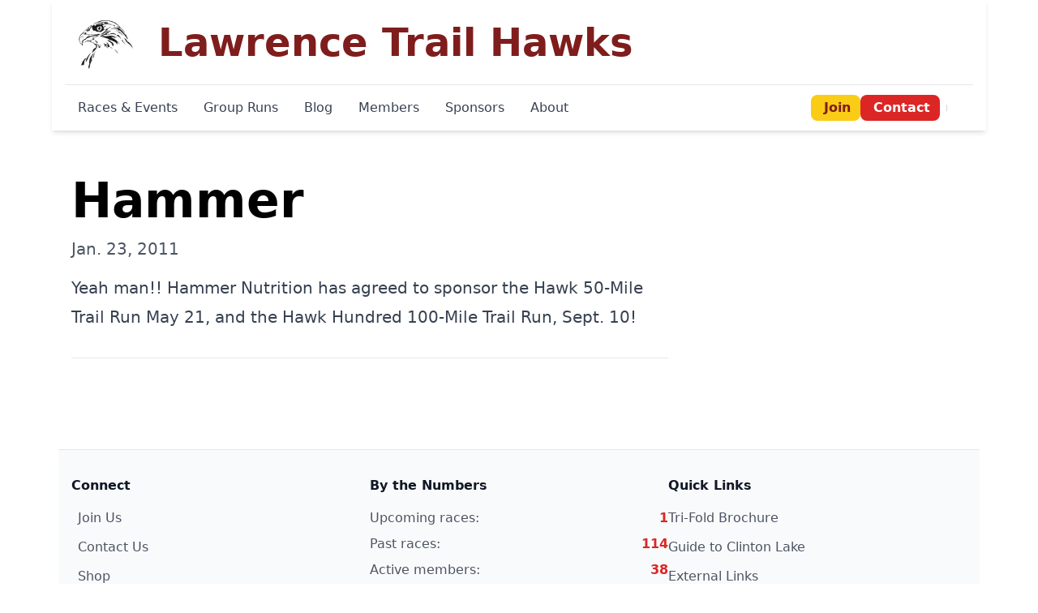

--- FILE ---
content_type: text/html; charset=utf-8
request_url: https://trailhawks.com/news/33/
body_size: 3460
content:

    <!DOCTYPE html>
    <html lang="en">
        
            <head>
                
                    <title>News</title>
                    <link rel="author" href="humans.txt">
                    
                        <meta name="viewport" content="width=device-width, initial-scale=1.0">
                    
                    
                    
                        
                            <meta property="og:type" content="website" />
<meta property="og:url" content="http://hawkhundred.com/" />
<meta property="og:title" content="The Lawrence Trail Hawks" />
<meta property="og:description" content="The Lawrence Trail Hawks, founded by Lawrence area trail and ultra runners, will run on, promote and care for the Lawrence trails, including the Kansas River Trails (sometimes known as the Sand Rat trails), and the Clinton Lake North Shore Trails." />
<meta property="og:image" content="https://trailhawks.com/static/img/hawk-head.png" />
                        
                    

                    
                        <script src="https://cdn.tailwindcss.com?plugins=forms,typography,aspect-ratio,line-clamp"></script>
                        
                        <link href="/static/css/font-awesome.min.css" rel="stylesheet" media="screen">
                        <style>
                            /* Fix for navigation on smaller screens */
                            @media (min-width: 768px) and (max-width: 1199px) {
                                .desktop-menu-container {
                                    flex-direction: column;
                                    align-items: start;
                                }

                                .menu-section {
                                    margin-bottom: 0.5rem;
                                }
                            }

                            /* Additional mobile styles */
                            @media (max-width: 768px) {
                                /* Improve tap targets */
                                a, button {
                                    padding: 0.5rem;
                                }

                                /* Ensure images don't overflow on mobile */
                                img {
                                    max-width: 100%;
                                    height: auto;
                                }

                                /* Better spacing for mobile content */
                                .container {
                                    padding-left: 1rem;
                                    padding-right: 1rem;
                                }
                            }
                        </style>
                    
                    
                    
                
                
    <script defer src="https://uma.cog.gs/script.js" data-website-id="4c292e8c-0f7e-49ad-b2ec-36ded1c2c5f6"></script>

            </head>
            <body class="mx-auto max-w-6xl flex flex-col gap-4 ">
                
                    
    <header class="bg-white shadow-md sticky top-0 z-50">
        <div class="container mx-auto px-4">
            <nav class="relative" role="navigation">
                <!-- Main Header -->
                <div class="flex flex-row items-center justify-between py-3">
                    <div class="flex items-center">
                        <img class="h-12 sm:h-16 md:h-20" src="/static/img/hawk-head.png" alt="Trail Hawks Logo">
                        <a href="/" class="ml-2 group">
                            <span class="font-bold text-xl sm:text-3xl md:text-4xl lg:text-5xl text-red-900 group-hover:text-red-700 transition-colors">Lawrence Trail Hawks</span>
                        </a>
                    </div>
                    <!-- Mobile menu button -->
                    <button type="button" id="mobile-menu-button" class="md:hidden p-2 bg-red-600 hover:bg-red-700 text-white rounded-lg transition-colors" aria-label="Toggle menu" aria-expanded="false" aria-controls="mobile-menu">
                        <i class="fa fa-bars text-xl"></i>
                    </button>
                </div>

                <!-- Desktop navigation links -->
                <div class="hidden md:block border-t border-gray-200">
                    <div class="flex flex-wrap items-center justify-between py-2">
                        <!-- Main navigation -->
                        <div class="flex flex-wrap items-center gap-1 lg:gap-2">
                            <a class="px-4 py-2 text-sm lg:text-base font-medium text-gray-700 hover:text-red-700 hover:bg-red-50 rounded transition-colors" href="/races/">Races & Events</a>
                            <a class="px-4 py-2 text-sm lg:text-base font-medium text-gray-700 hover:text-red-700 hover:bg-red-50 rounded transition-colors" href="/runs/">Group Runs</a>
                            <a class="px-4 py-2 text-sm lg:text-base font-medium text-gray-700 hover:text-red-700 hover:bg-red-50 rounded transition-colors" href="/blog/">Blog</a>
                            <a class="px-4 py-2 text-sm lg:text-base font-medium text-gray-700 hover:text-red-700 hover:bg-red-50 rounded transition-colors" href="/members/">Members</a>
                            <a class="px-4 py-2 text-sm lg:text-base font-medium text-gray-700 hover:text-red-700 hover:bg-red-50 rounded transition-colors" href="/sponsors/">Sponsors</a>
                            <a class="px-4 py-2 text-sm lg:text-base font-medium text-gray-700 hover:text-red-700 hover:bg-red-50 rounded transition-colors" href="/about/">About</a>
                        </div>

                        <!-- Action buttons and social -->
                        <div class="flex items-center gap-2">
                            <a class="px-3 py-1 bg-yellow-400 hover:bg-yellow-500 text-red-900 font-semibold rounded-lg transition-colors text-sm lg:text-base" href="/signup/">
                                <i class="fa fa-plus-circle mr-1"></i>Join
                            </a>
                            <a class="px-3 py-1 bg-red-600 hover:bg-red-700 text-white font-semibold rounded-lg transition-colors text-sm lg:text-base" href="/contact/">
                                <i class="fa fa-envelope mr-1"></i>Contact
                            </a>
                            <div class="flex items-center gap-1 ml-2 border-l pl-2 border-gray-300">
                                <a class="p-1 text-gray-600 hover:text-red-600 transition-colors" href="https://www.facebook.com/home.php#/group.php?gid=91186762641&amp;ref=ts" aria-label="Facebook">
                                    <i class="fa fa-facebook fa-lg"></i>
                                </a>
                                <a class="p-1 text-gray-600 hover:text-red-600 transition-colors" href="https://www.instagram.com/trail.hawks/" aria-label="Instagram">
                                    <i class="fa fa-instagram fa-lg"></i>
                                </a>
                                <a class="p-1 text-gray-600 hover:text-red-600 transition-colors" href="https://www.flickr.com/photos/trailhawks" aria-label="Flickr">
                                    <i class="fa fa-flickr fa-lg"></i>
                                </a>
                            </div>
                        </div>
                    </div>
                </div>

                <!-- Mobile navigation menu (hidden by default) -->
                <div id="mobile-menu" class="hidden md:hidden absolute top-full left-0 right-0 bg-white border-t border-gray-200 shadow-lg">
                    <div class="flex flex-col">
                        <a class="px-4 py-3 text-gray-700 hover:bg-red-50 hover:text-red-700 border-b border-gray-100 transition-colors" href="/races/">
                            <i class="fa fa-calendar-alt mr-2 text-red-400"></i>Races & Events
                        </a>
                        <a class="px-4 py-3 text-gray-700 hover:bg-red-50 hover:text-red-700 border-b border-gray-100 transition-colors" href="/runs/">
                            <i class="fa fa-running mr-2 text-red-400"></i>Group Runs
                        </a>
                        <a class="px-4 py-3 text-gray-700 hover:bg-red-50 hover:text-red-700 border-b border-gray-100 transition-colors" href="/blog/">
                            <i class="fa fa-blog mr-2 text-red-400"></i>Blog
                        </a>
                        <a class="px-4 py-3 text-gray-700 hover:bg-red-50 hover:text-red-700 border-b border-gray-100 transition-colors" href="/members/">
                            <i class="fa fa-users mr-2 text-red-400"></i>Members
                        </a>
                        <a class="px-4 py-3 text-gray-700 hover:bg-red-50 hover:text-red-700 border-b border-gray-100 transition-colors" href="/sponsors/">
                            <i class="fa fa-handshake mr-2 text-red-400"></i>Sponsors
                        </a>
                        <a class="px-4 py-3 text-gray-700 hover:bg-red-50 hover:text-red-700 border-b border-gray-100 transition-colors" href="/about/">
                            <i class="fa fa-info-circle mr-2 text-red-400"></i>About
                        </a>
                        <div class="border-t-2 border-gray-200 mt-2">
                            <a class="px-4 py-3 text-gray-700 hover:bg-red-50 hover:text-red-700 border-b border-gray-100 transition-colors" href="/brochure/">
                                <i class="fa fa-file-alt mr-2 text-red-400"></i>Tri-Fold Brochure
                            </a>
                            <a class="px-4 py-3 text-gray-700 hover:bg-red-50 hover:text-red-700 border-b border-gray-100 transition-colors" href="/static/docs/Lawrence-Trail-Hawks-Guide-to-Running-Clinton-Lake.pdf">
                                <i class="fa fa-map mr-2 text-red-400"></i>Guide to Clinton Lake
                            </a>
                        </div>
                        <div class="flex gap-2 p-4 bg-gray-50">
                            <a class="flex-1 px-3 py-2 bg-yellow-400 hover:bg-yellow-500 text-red-900 font-semibold rounded-lg transition-colors text-center" href="/signup/">
                                <i class="fa fa-plus-circle mr-1"></i>Join Us
                            </a>
                            <a class="flex-1 px-3 py-2 bg-red-600 hover:bg-red-700 text-white font-semibold rounded-lg transition-colors text-center" href="/contact/">
                                <i class="fa fa-envelope mr-1"></i>Contact
                            </a>
                        </div>
                        <div class="flex justify-center gap-4 p-4 border-t border-gray-200">
                            <a class="text-gray-600 hover:text-red-600 transition-colors" href="https://www.facebook.com/home.php#/group.php?gid=91186762641&amp;ref=ts">
                                <i class="fa fa-facebook fa-lg"></i>
                            </a>
                            <a class="text-gray-600 hover:text-red-600 transition-colors" href="https://www.instagram.com/trail.hawks/">
                                <i class="fa fa-instagram fa-lg"></i>
                            </a>
                            <a class="text-gray-600 hover:text-red-600 transition-colors" href="https://www.flickr.com/photos/trailhawks">
                                <i class="fa fa-flickr fa-lg"></i>
                            </a>
                            <a class="text-gray-600 hover:text-red-600 transition-colors" href="https://github.com/organizations/TrailHawks">
                                <i class="fa fa-github fa-lg"></i>
                            </a>
                        </div>
                    </div>
                </div>
            </nav>
        </div>
    </header>

    <script>
        document.addEventListener('DOMContentLoaded', function() {
            const menuButton = document.getElementById('mobile-menu-button');
            const mobileMenu = document.getElementById('mobile-menu');

            if (menuButton && mobileMenu) {
                menuButton.addEventListener('click', function() {
                    mobileMenu.classList.toggle('hidden');
                    const isExpanded = !mobileMenu.classList.contains('hidden');
                    menuButton.setAttribute('aria-expanded', isExpanded);
                });

                // Close menu when clicking outside
                document.addEventListener('click', function(event) {
                    if (!menuButton.contains(event.target) && !mobileMenu.contains(event.target)) {
                        mobileMenu.classList.add('hidden');
                        menuButton.setAttribute('aria-expanded', 'false');
                    }
                });
            }
        });
    </script>

                    
    <main class="container mx-auto p-4 md:p-6 divide-y divide-gray-200 flex flex-col gap-8">
        
    <div class="flex flex-auto gap-8">
        <div class="md:w-2/3">
            <section class="py-4">
                <h1 class="font-bold text-3xl md:text-6xl py-4">Hammer</h1>
                <p class="text-xl text-gray-600">Jan. 23, 2011</p>
            </section>

            <div class="prose md:prose-xl max-w-none">
                <p>Yeah man!! Hammer Nutrition has agreed to sponsor the Hawk 50-Mile Trail Run May 21, and the Hawk Hundred 100-Mile Trail Run, Sept. 10!</p>
            </div>

            <nav class="flex justify-between items-center py-6 border-t border-gray-200 mt-8" aria-label="News navigation">
                
                    <span></span>
                

                
                    <span></span>
                
            </nav>
        </div>
    </div>

    </main>

                

                
                    <footer class="p-2">
                        
    <div class="bg-gray-50 border-t border-gray-200 mt-8">
        <div class="container mx-auto px-4 py-8">
            <div class="flex flex-col md:flex-row gap-8">
                <div class="w-full md:w-1/3">
                    <h3 class="font-bold text-gray-900 mb-4">Connect</h3>
                    <ul class="list-none space-y-3">
                        <li>
                            <a class="flex items-center text-gray-600 hover:text-red-600 transition-colors" href="/signup/">
                                <i class="fa fa-plus-circle mr-2"></i>Join Us
                            </a>
                        </li>
                        <li>
                            <a class="flex items-center text-gray-600 hover:text-red-600 transition-colors" href="/contact/">
                                <i class="fa fa-envelope mr-2"></i>Contact Us
                            </a>
                        </li>
                        <li>
                            <a class="flex items-center text-gray-600 hover:text-red-600 transition-colors" href="https://www.trailhawks.store" target="_blank" rel="noopener">
                                <i class="fa fa-shopping-cart mr-2"></i>Shop
                            </a>
                        </li>
                    </ul>
                    <div class="mt-6">
                        <h4 class="font-semibold text-gray-700 mb-3">Follow Us</h4>
                        <div class="flex gap-3">
                            <a class="text-2xl text-gray-400 hover:text-blue-600 transition-colors" href="https://www.facebook.com/groups/91186762641" target="_blank" rel="noopener" aria-label="Facebook">
                                <i class="fa fa-facebook"></i>
                            </a>
                            <a class="text-2xl text-gray-400 hover:text-pink-600 transition-colors" href="https://www.instagram.com/trail.hawks/" target="_blank" rel="noopener" aria-label="Instagram">
                                <i class="fa fa-instagram"></i>
                            </a>
                            <a class="text-2xl text-gray-400 hover:text-blue-500 transition-colors" href="https://www.flickr.com/photos/trailhawks" target="_blank" rel="noopener" aria-label="Flickr">
                                <i class="fa fa-flickr"></i>
                            </a>
                            <a class="text-2xl text-gray-400 hover:text-gray-900 transition-colors" href="https://github.com/TrailHawks" target="_blank" rel="noopener" aria-label="GitHub">
                                <i class="fa fa-github"></i>
                            </a>
                        </div>
                    </div>
                </div>
                <div class="w-full md:w-1/3">
                    <h3 class="font-bold text-gray-900 mb-4">By the Numbers</h3>
                    <ul class="list-none space-y-2">
                        
                        
                        <li class="flex justify-between">
                            <span class="text-gray-600">Upcoming races:</span>
                            <span class="font-semibold text-red-600">1</span>
                        </li>

                        
                        
                        <li class="flex justify-between">
                            <span class="text-gray-600">Past races:</span>
                            <span class="font-semibold text-red-600">114</span>
                        </li>

                        
                        
                        <li class="flex justify-between">
                            <span class="text-gray-600">Active members:</span>
                            <span class="font-semibold text-red-600">38</span>
                        </li>

                        
                        
                        <li class="flex justify-between">
                            <span class="text-gray-600">Total racers:</span>
                            <span class="font-semibold text-red-600">2,985</span>
                        </li>

                        
                        
                        <li class="flex justify-between">
                            <span class="text-gray-600">Race results:</span>
                            <span class="font-semibold text-red-600">8,954</span>
                        </li>
                    </ul>
                </div>
                <div class="w-full md:w-1/3">
                    <h3 class="font-bold text-gray-900 mb-4">Quick Links</h3>
                    <ul class="list-none space-y-3">
                        <li>
                            <a class="text-gray-600 hover:text-red-600 transition-colors" href="/brochure/">Tri-Fold Brochure</a>
                        </li>
                        <li>
                            <a class="text-gray-600 hover:text-red-600 transition-colors" href="/static/docs/Lawrence-Trail-Hawks-Guide-to-Running-Clinton-Lake.pdf" target="_blank">Guide to Clinton Lake</a>
                        </li>
                        <li>
                            <a class="text-gray-600 hover:text-red-600 transition-colors" href="/links/">External Links</a>
                        </li>
                    </ul>
                </div>
            </div>
        </div>
        <div class="border-t border-gray-200 bg-gray-100">
            <div class="container mx-auto px-4 py-4">
                <div class="text-center text-sm text-gray-600">
                    <p>&copy; 2009-2026 <a class="text-red-600 hover:text-red-700 font-medium" href="https://trailhawks.com/">Lawrence Trail Hawks</a>. All rights reserved. <span class="text-gray-400">v2026.1.18</span></p>
                </div>
            </div>
        </div>
    </div>

                    </footer>
                

                
                    <script type="text/javascript" src="https://maps.googleapis.com/maps/api/js?key=AIzaSyAeAsggQuaA-oS-lzAFXGScNbMjiAsJFss&sensor=false"></script>
                    <script type="text/javascript" src="/static/js/jquery.js"></script>
                    <script type="text/javascript" src="/static/js/ZeroClipboard.js"></script>
                    <script type="text/javascript" src="/static/js/app.js"></script>
                
                
                
            </body>
        
    </html>

